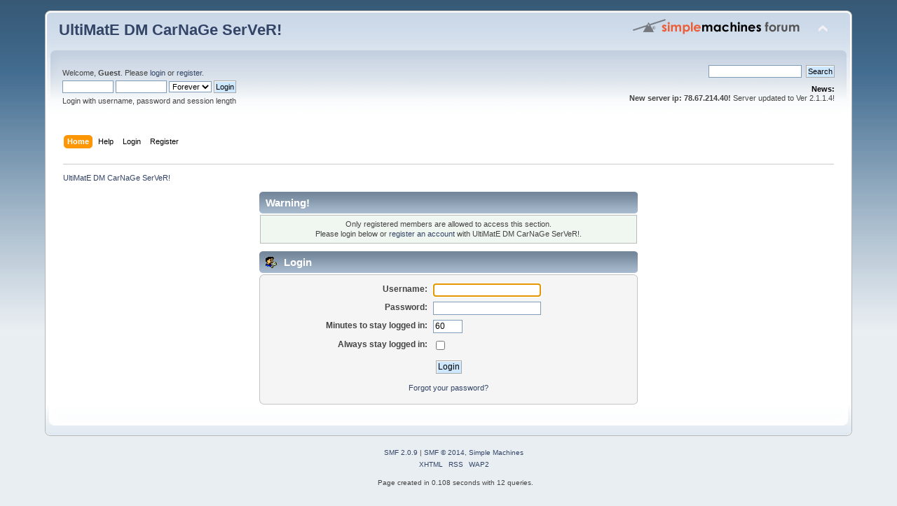

--- FILE ---
content_type: text/html; charset=UTF-8
request_url: https://www.udcs-tss.com/forum/index.php?PHPSESSID=18fphn1k7pgsqks2q1db4p6141&action=profile;u=11
body_size: 2588
content:
<!DOCTYPE html PUBLIC "-//W3C//DTD XHTML 1.0 Transitional//EN" "http://www.w3.org/TR/xhtml1/DTD/xhtml1-transitional.dtd">
<html xmlns="http://www.w3.org/1999/xhtml">
<head>
	<link rel="stylesheet" type="text/css" href="https://www.udcs-tss.com/forum/Themes/default/css/index.css?fin20" />
	<link rel="stylesheet" type="text/css" href="https://www.udcs-tss.com/forum/Themes/default/css/webkit.css" />
	<script type="text/javascript" src="https://www.udcs-tss.com/forum/Themes/default/scripts/script.js?fin20"></script>
	<script type="text/javascript" src="https://www.udcs-tss.com/forum/Themes/default/scripts/theme.js?fin20"></script>
	<script type="text/javascript"><!-- // --><![CDATA[
		var smf_theme_url = "https://www.udcs-tss.com/forum/Themes/default";
		var smf_default_theme_url = "https://www.udcs-tss.com/forum/Themes/default";
		var smf_images_url = "https://www.udcs-tss.com/forum/Themes/default/images";
		var smf_scripturl = "https://www.udcs-tss.com/forum/index.php?PHPSESSID=18fphn1k7pgsqks2q1db4p6141&amp;";
		var smf_iso_case_folding = false;
		var smf_charset = "UTF-8";
		var ajax_notification_text = "Loading...";
		var ajax_notification_cancel_text = "Cancel";
	// ]]></script>
	<meta http-equiv="Content-Type" content="text/html; charset=UTF-8" />
	<meta name="description" content="Login" />
	<title>Login</title>
	<meta name="robots" content="noindex" />
	<link rel="help" href="https://www.udcs-tss.com/forum/index.php?PHPSESSID=18fphn1k7pgsqks2q1db4p6141&amp;action=help" />
	<link rel="search" href="https://www.udcs-tss.com/forum/index.php?PHPSESSID=18fphn1k7pgsqks2q1db4p6141&amp;action=search" />
	<link rel="contents" href="https://www.udcs-tss.com/forum/index.php?PHPSESSID=18fphn1k7pgsqks2q1db4p6141&amp;" />
	<link rel="alternate" type="application/rss+xml" title="UltiMatE DM CarNaGe SerVeR! - RSS" href="https://www.udcs-tss.com/forum/index.php?PHPSESSID=18fphn1k7pgsqks2q1db4p6141&amp;type=rss;action=.xml" />
	<script type="text/javascript">
		function smfAutoTask()
		{
			var tempImage = new Image();
			tempImage.src = "https://www.udcs-tss.com/forum/index.php?PHPSESSID=18fphn1k7pgsqks2q1db4p6141&amp;scheduled=mailq;ts=1769321220";
		}
		window.setTimeout("smfAutoTask();", 1);
	</script>
</head>
<body>
<div id="wrapper" style="width: 90%">
	<div id="header"><div class="frame">
		<div id="top_section">
			<h1 class="forumtitle">
				<a href="https://www.udcs-tss.com/forum/index.php?PHPSESSID=18fphn1k7pgsqks2q1db4p6141&amp;">UltiMatE DM CarNaGe SerVeR!</a>
			</h1>
			<img id="upshrink" src="https://www.udcs-tss.com/forum/Themes/default/images/upshrink.png" alt="*" title="Shrink or expand the header." style="display: none;" />
			<img id="smflogo" src="https://www.udcs-tss.com/forum/Themes/default/images/smflogo.png" alt="Simple Machines Forum" title="Simple Machines Forum" />
		</div>
		<div id="upper_section" class="middletext">
			<div class="user">
				<script type="text/javascript" src="https://www.udcs-tss.com/forum/Themes/default/scripts/sha1.js"></script>
				<form id="guest_form" action="https://www.udcs-tss.com/forum/index.php?PHPSESSID=18fphn1k7pgsqks2q1db4p6141&amp;action=login2" method="post" accept-charset="UTF-8"  onsubmit="hashLoginPassword(this, '770a66650440d6228aa3d114b0d447aa');">
					<div class="info">Welcome, <strong>Guest</strong>. Please <a href="https://www.udcs-tss.com/forum/index.php?PHPSESSID=18fphn1k7pgsqks2q1db4p6141&amp;action=login">login</a> or <a href="https://www.udcs-tss.com/forum/index.php?PHPSESSID=18fphn1k7pgsqks2q1db4p6141&amp;action=register">register</a>.</div>
					<input type="text" name="user" size="10" class="input_text" />
					<input type="password" name="passwrd" size="10" class="input_password" />
					<select name="cookielength">
						<option value="60">1 Hour</option>
						<option value="1440">1 Day</option>
						<option value="10080">1 Week</option>
						<option value="43200">1 Month</option>
						<option value="-1" selected="selected">Forever</option>
					</select>
					<input type="submit" value="Login" class="button_submit" /><br />
					<div class="info">Login with username, password and session length</div>
					<input type="hidden" name="hash_passwrd" value="" />
				</form>
			</div>
			<div class="news normaltext">
				<form id="search_form" action="https://www.udcs-tss.com/forum/index.php?PHPSESSID=18fphn1k7pgsqks2q1db4p6141&amp;action=search2" method="post" accept-charset="UTF-8">
					<input type="text" name="search" value="" class="input_text" />&nbsp;
					<input type="submit" name="submit" value="Search" class="button_submit" />
					<input type="hidden" name="advanced" value="0" /></form>
				<h2>News: </h2>
				<p><strong>New server ip: 78.67.214.40!</strong> Server updated to Ver 2.1.1.4!</p>
			</div>
		</div>
		<br class="clear" />
		<script type="text/javascript"><!-- // --><![CDATA[
			var oMainHeaderToggle = new smc_Toggle({
				bToggleEnabled: true,
				bCurrentlyCollapsed: false,
				aSwappableContainers: [
					'upper_section'
				],
				aSwapImages: [
					{
						sId: 'upshrink',
						srcExpanded: smf_images_url + '/upshrink.png',
						altExpanded: 'Shrink or expand the header.',
						srcCollapsed: smf_images_url + '/upshrink2.png',
						altCollapsed: 'Shrink or expand the header.'
					}
				],
				oThemeOptions: {
					bUseThemeSettings: false,
					sOptionName: 'collapse_header',
					sSessionVar: 'b8c7dd885',
					sSessionId: '770a66650440d6228aa3d114b0d447aa'
				},
				oCookieOptions: {
					bUseCookie: true,
					sCookieName: 'upshrink'
				}
			});
		// ]]></script>
		<div id="main_menu">
			<ul class="dropmenu" id="menu_nav">
				<li id="button_home">
					<a class="active firstlevel" href="https://www.udcs-tss.com/forum/index.php?PHPSESSID=18fphn1k7pgsqks2q1db4p6141&amp;">
						<span class="last firstlevel">Home</span>
					</a>
				</li>
				<li id="button_help">
					<a class="firstlevel" href="https://www.udcs-tss.com/forum/index.php?PHPSESSID=18fphn1k7pgsqks2q1db4p6141&amp;action=help">
						<span class="firstlevel">Help</span>
					</a>
				</li>
				<li id="button_login">
					<a class="firstlevel" href="https://www.udcs-tss.com/forum/index.php?PHPSESSID=18fphn1k7pgsqks2q1db4p6141&amp;action=login">
						<span class="firstlevel">Login</span>
					</a>
				</li>
				<li id="button_register">
					<a class="firstlevel" href="https://www.udcs-tss.com/forum/index.php?PHPSESSID=18fphn1k7pgsqks2q1db4p6141&amp;action=register">
						<span class="last firstlevel">Register</span>
					</a>
				</li>
			</ul>
		</div>
		<br class="clear" />
	</div></div>
	<div id="content_section"><div class="frame">
		<div id="main_content_section">
	<div class="navigate_section">
		<ul>
			<li class="last">
				<a href="https://www.udcs-tss.com/forum/index.php?PHPSESSID=18fphn1k7pgsqks2q1db4p6141&amp;"><span>UltiMatE DM CarNaGe SerVeR!</span></a>
			</li>
		</ul>
	</div>
	<script type="text/javascript" src="https://www.udcs-tss.com/forum/Themes/default/scripts/sha1.js"></script>
	<form action="https://www.udcs-tss.com/forum/index.php?PHPSESSID=18fphn1k7pgsqks2q1db4p6141&amp;action=login2" method="post" accept-charset="UTF-8" name="frmLogin" id="frmLogin" onsubmit="hashLoginPassword(this, '770a66650440d6228aa3d114b0d447aa');">
		<div class="tborder login">
			<div class="cat_bar">
				<h3 class="catbg">Warning!</h3>
			</div>
			<p class="information centertext">
				Only registered members are allowed to access this section.<br />
				Please login below or <a href="https://www.udcs-tss.com/forum/index.php?PHPSESSID=18fphn1k7pgsqks2q1db4p6141&amp;action=register">register an account</a> with UltiMatE DM CarNaGe SerVeR!.
			</p>
			<div class="cat_bar">
				<h3 class="catbg">
					<img src="https://www.udcs-tss.com/forum/Themes/default/images/icons/login_sm.gif" alt="" class="icon" /> Login
				</h3>
			</div>
			<span class="upperframe"><span></span></span>
			<div class="roundframe">
				<dl>
					<dt>Username:</dt>
					<dd><input type="text" name="user" size="20" class="input_text" /></dd>
					<dt>Password:</dt>
					<dd><input type="password" name="passwrd" size="20" class="input_password" /></dd>
					<dt>Minutes to stay logged in:</dt>
					<dd><input type="text" name="cookielength" size="4" maxlength="4" value="60" class="input_text" /></dd>
					<dt>Always stay logged in:</dt>
					<dd><input type="checkbox" name="cookieneverexp" class="input_check" onclick="this.form.cookielength.disabled = this.checked;" /></dd>
				</dl>
				<p class="centertext"><input type="submit" value="Login" class="button_submit" /></p>
				<p class="centertext smalltext"><a href="https://www.udcs-tss.com/forum/index.php?PHPSESSID=18fphn1k7pgsqks2q1db4p6141&amp;action=reminder">Forgot your password?</a></p>
			</div>
			<span class="lowerframe"><span></span></span>
			<input type="hidden" name="hash_passwrd" value="" />
		</div>
	</form>
		<script type="text/javascript"><!-- // --><![CDATA[
			document.forms.frmLogin.user.focus();
		// ]]></script>
		</div>
	</div></div>
	<div id="footer_section"><div class="frame">
		<ul class="reset">
			<li class="copyright">
			<span class="smalltext" style="display: inline; visibility: visible; font-family: Verdana, Arial, sans-serif;"><a href="https://www.udcs-tss.com/forum/index.php?PHPSESSID=18fphn1k7pgsqks2q1db4p6141&amp;action=credits" title="Simple Machines Forum" target="_blank" class="new_win">SMF 2.0.9</a> |
 <a href="http://www.simplemachines.org/about/smf/license.php" title="License" target="_blank" class="new_win">SMF &copy; 2014</a>, <a href="http://www.simplemachines.org" title="Simple Machines" target="_blank" class="new_win">Simple Machines</a>
			</span></li>
			<li><a id="button_xhtml" href="http://validator.w3.org/check?uri=referer" target="_blank" class="new_win" title="Valid XHTML 1.0!"><span>XHTML</span></a></li>
			<li><a id="button_rss" href="https://www.udcs-tss.com/forum/index.php?PHPSESSID=18fphn1k7pgsqks2q1db4p6141&amp;action=.xml;type=rss" class="new_win"><span>RSS</span></a></li>
			<li class="last"><a id="button_wap2" href="https://www.udcs-tss.com/forum/index.php?PHPSESSID=18fphn1k7pgsqks2q1db4p6141&amp;wap2" class="new_win"><span>WAP2</span></a></li>
		</ul>
		<p>Page created in 0.108 seconds with 12 queries.</p>
	</div></div>
</div>
</body></html>